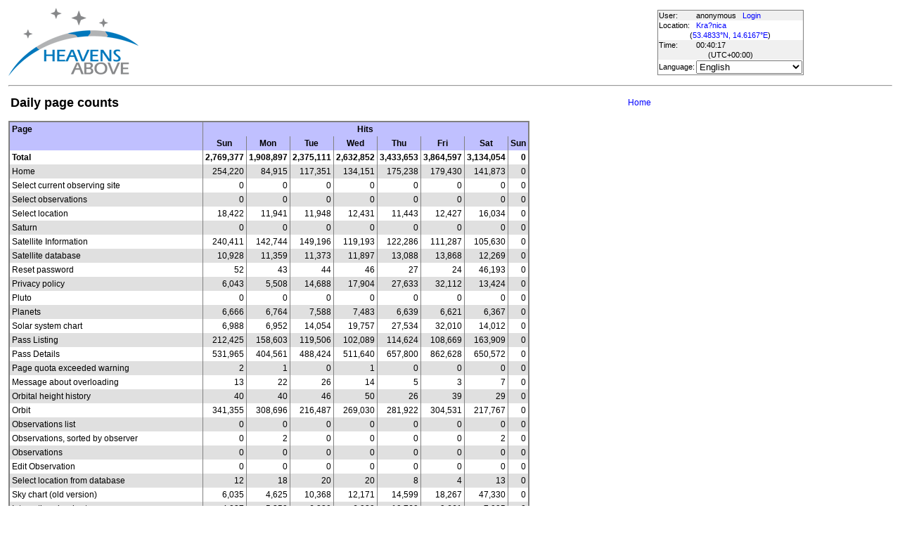

--- FILE ---
content_type: text/html; charset=utf-8
request_url: https://www.heavens-above.com/statsdaily.aspx?lat=53.483334&lng=14.616667&loc=Kra%3Fnica&alt=0&tz=UCT
body_size: 8469
content:


<!DOCTYPE html>
<html lang="en" dir="ltr">
<head><title>
	Daily page counts
</title><meta http-equiv="X-UA-Compatible" content="IE=edge" /><meta name="description" content="Satellite predictions and other astronomical data customised for your location." /><link href="css/ha.css" rel="stylesheet" type="text/css" /><link rel="shortcut icon" href="/favicon.ico" type="image/vnd.microsoft.icon" /><link rel="icon" href="/favicon.ico" type="image/vnd.microsoft.icon" />
	<script type="text/javascript" src="//code.jquery.com/jquery-1.12.0.min.js"></script>
    <script type="text/javascript" src="/scripts/standard.min.js"></script>
	<script type="text/javascript">
		function updateLocalTime(utc) {
			var localdiff = parseInt($('#utcOffset').val());
			var local_now = new Date(utc.getTime() + localdiff);
			$('#spanTime').text(formatTime(local_now));
		}

		$(function () {
			onClockTick = updateLocalTime;
			startClock();
		});
	</script>
	
	</head>
<body>
	<form name="aspnetForm" method="post" action="./statsdaily.aspx?lat=53.483334&amp;lng=14.616667&amp;loc=Kra%3fnica&amp;alt=0&amp;tz=UCT" id="aspnetForm">
<div>
<input type="hidden" name="__EVENTTARGET" id="__EVENTTARGET" value="" />
<input type="hidden" name="__EVENTARGUMENT" id="__EVENTARGUMENT" value="" />
<input type="hidden" name="__LASTFOCUS" id="__LASTFOCUS" value="" />
<input type="hidden" name="__VIEWSTATE" id="__VIEWSTATE" value="9WqjZ2UWj1dxWenxw7BUiT8ZIelgwUbvug+/0NRpE2qyygQf4v0PubpLOz77mYVRo5kle6WnZYvJkjRwULmioN/8oFzeKf6rdw2miHrxlmA=" />
</div>

<script type="text/javascript">
//<![CDATA[
var theForm = document.forms['aspnetForm'];
if (!theForm) {
    theForm = document.aspnetForm;
}
function __doPostBack(eventTarget, eventArgument) {
    if (!theForm.onsubmit || (theForm.onsubmit() != false)) {
        theForm.__EVENTTARGET.value = eventTarget;
        theForm.__EVENTARGUMENT.value = eventArgument;
        theForm.submit();
    }
}
//]]>
</script>


<div>

	<input type="hidden" name="__VIEWSTATEGENERATOR" id="__VIEWSTATEGENERATOR" value="D5AC67B5" />
</div>
	<input type="hidden" name="utcOffset" id="utcOffset" value="0" />
	<table border="0" style="margin-left: auto; margin-right: auto; border-style: none">
		<tr>
			<td>
				<a id="ctl00_hyperlinkLogo" href="./?lat=53.483334&amp;lng=14.616667&amp;loc=Kra%3fnica&amp;alt=0&amp;tz=UCT&amp;cul=en" style="display:inline-block;border-style:None;"><img src="//www.heavens-above.com/images/LogoNew.png" alt="" style="border-width:0px;" /></a>
			</td>
			<td>
				
					<script async src="https://pagead2.googlesyndication.com/pagead/js/adsbygoogle.js?client=ca-pub-5668297076217155" crossorigin="anonymous"></script>
<ins class="adsbygoogle" style="display:inline-block;width:728px;height:90px" data-ad-client="ca-pub-5668297076217155" data-ad-slot="5479771053"></ins>
<script>
(adsbygoogle = window.adsbygoogle || []).push({});
</script>

				
			</td>
			<td>
				<table class="userTable">
					<tr>
						<td>
							User:
						</td>
						<td>
							anonymous&nbsp;&nbsp;&nbsp;<a href="/login.aspx">Login</a>
						</td>
					</tr>
					<tr class="lightrow">
						<td>
							Location:
						</td>
						<td>
							<a id="ctl00_linkObservationSite" href="SelectLocation.aspx?lat=53.483334&amp;lng=14.616667&amp;loc=Kra%3fnica&amp;alt=0&amp;tz=UCT&amp;cul=en">Kra?nica</a>
							
						</td>
					</tr>
					<tr class="lightrow">
						<td colspan="2" align="center">
							(<a id="ctl00_linkLatLong" href="SelectLocation.aspx?lat=53.483334&amp;lng=14.616667&amp;loc=Kra%3fnica&amp;alt=0&amp;tz=UCT&amp;cul=en">53.4833°N, 14.6167°E</a>)
						</td>
					</tr>
					<tr>
						<td>
							Time:
						</td>
						<td>
							<span id="spanTime">
								00:40:14</span>
						</td>
					</tr>
					<tr>
						<td colspan="2" align="center">
							(UTC<span id="ctl00_lblTZ">+00:00</span>)
						</td>
					</tr>
					<tr class="lightrow">
						<td>
							Language:
						</td>
						<td>
							<select name="ctl00$ddlCulture" onchange="javascript:setTimeout(&#39;__doPostBack(\&#39;ctl00$ddlCulture\&#39;,\&#39;\&#39;)&#39;, 0)" id="ctl00_ddlCulture">
	<option value="ar">العربية</option>
	<option value="ca">Catal&#224;</option>
	<option value="cs">Čeština</option>
	<option value="da">Dansk</option>
	<option value="de">Deutsch</option>
	<option value="el">Ελληνικά</option>
	<option selected="selected" value="en">English</option>
	<option value="eo">Esperanto</option>
	<option value="es">Espa&#241;ol</option>
	<option value="eu">Euskara</option>
	<option value="fi">Suomi</option>
	<option value="fr">Fran&#231;ais</option>
	<option value="gl">Galego</option>
	<option value="he">עברית</option>
	<option value="hr">Hrvatski</option>
	<option value="hu">Magyar</option>
	<option value="it">Italiano</option>
	<option value="ja">日本語</option>
	<option value="lt">Lietuvių</option>
	<option value="nl">Nederlands</option>
	<option value="pl">Polski</option>
	<option value="pt">Portugu&#234;s brasileiro</option>
	<option value="pt-PT">Portugu&#234;s de Portugal</option>
	<option value="ro">Rom&#226;nă</option>
	<option value="ru">Русский</option>
	<option value="sk">Slovenčina</option>
	<option value="sl">Slovenščina</option>
	<option value="sv">Svenska</option>
	<option value="ta">தமிழ்</option>
	<option value="th">ไทย</option>
	<option value="tr">T&#252;rk&#231;e</option>
	<option value="uk">Українська</option>
	<option value="zh">简体中文</option>
	<option value="zh-CHT">繁體中文</option>

</select>
						</td>
					</tr>
					
				</table>
			</td>
		</tr>
		<tr>
			<td colspan="3">
				<hr />
			</td>
		</tr>
		<tr>
			<td colspan="2" valign="top">
				<table width="100%">
					<tr>
						<td align="left">
							<span id="ctl00_lblTitle" class="pagehead">Daily page counts</span>
						</td>
						<td align="right" class="navbar">
							
							<span id="ctl00_lblNavBar"><a href="/?lat=53.483334&lng=14.616667&loc=Kra%3fnica&alt=0&tz=UCT&cul=en" title="Go to home page">Home</a></span>
						</td>
					</tr>
				</table>
				<p />
				
    <span id="ctl00_cph1_lblOutput"><table class="standardTable"><thead><tr><td rowspan="2">Page</td><td colspan="8" align="center">Hits</td></tr><tr><td align="center">Sun</td><td align="center">Mon</td><td align="center">Tue</td><td align="center">Wed</td><td align="center">Thu</td><td align="center">Fri</td><td align="center">Sat</td><td align="center">Sun</td></tr></thead><tbody><tr class="lightrow"><td><b>Total</b></td><td align="right"><b>2,769,377</b></td><td align="right"><b>1,908,897</b></td><td align="right"><b>2,375,111</b></td><td align="right"><b>2,632,852</b></td><td align="right"><b>3,433,653</b></td><td align="right"><b>3,864,597</b></td><td align="right"><b>3,134,054</b></td><td align="right"><b>0</b></td></tr><tr><td>Home</td><td align="right">254,220</td><td align="right">84,915</td><td align="right">117,351</td><td align="right">134,151</td><td align="right">175,238</td><td align="right">179,430</td><td align="right">141,873</td><td align="right">0</td></tr><tr><td>Select current observing site</td><td align="right">0</td><td align="right">0</td><td align="right">0</td><td align="right">0</td><td align="right">0</td><td align="right">0</td><td align="right">0</td><td align="right">0</td></tr><tr><td>Select observations</td><td align="right">0</td><td align="right">0</td><td align="right">0</td><td align="right">0</td><td align="right">0</td><td align="right">0</td><td align="right">0</td><td align="right">0</td></tr><tr><td>Select location</td><td align="right">18,422</td><td align="right">11,941</td><td align="right">11,948</td><td align="right">12,431</td><td align="right">11,443</td><td align="right">12,427</td><td align="right">16,034</td><td align="right">0</td></tr><tr><td>Saturn</td><td align="right">0</td><td align="right">0</td><td align="right">0</td><td align="right">0</td><td align="right">0</td><td align="right">0</td><td align="right">0</td><td align="right">0</td></tr><tr><td>Satellite Information</td><td align="right">240,411</td><td align="right">142,744</td><td align="right">149,196</td><td align="right">119,193</td><td align="right">122,286</td><td align="right">111,287</td><td align="right">105,630</td><td align="right">0</td></tr><tr><td>Satellite database</td><td align="right">10,928</td><td align="right">11,359</td><td align="right">11,373</td><td align="right">11,897</td><td align="right">13,088</td><td align="right">13,868</td><td align="right">12,269</td><td align="right">0</td></tr><tr><td>Reset password</td><td align="right">52</td><td align="right">43</td><td align="right">44</td><td align="right">46</td><td align="right">27</td><td align="right">24</td><td align="right">46,193</td><td align="right">0</td></tr><tr><td>Privacy policy</td><td align="right">6,043</td><td align="right">5,508</td><td align="right">14,688</td><td align="right">17,904</td><td align="right">27,633</td><td align="right">32,112</td><td align="right">13,424</td><td align="right">0</td></tr><tr><td>Pluto</td><td align="right">0</td><td align="right">0</td><td align="right">0</td><td align="right">0</td><td align="right">0</td><td align="right">0</td><td align="right">0</td><td align="right">0</td></tr><tr><td>Planets</td><td align="right">6,666</td><td align="right">6,764</td><td align="right">7,588</td><td align="right">7,483</td><td align="right">6,639</td><td align="right">6,621</td><td align="right">6,367</td><td align="right">0</td></tr><tr><td>Solar system chart</td><td align="right">6,988</td><td align="right">6,952</td><td align="right">14,054</td><td align="right">19,757</td><td align="right">27,534</td><td align="right">32,010</td><td align="right">14,012</td><td align="right">0</td></tr><tr><td>Pass Listing</td><td align="right">212,425</td><td align="right">158,603</td><td align="right">119,506</td><td align="right">102,089</td><td align="right">114,624</td><td align="right">108,669</td><td align="right">163,909</td><td align="right">0</td></tr><tr><td>Pass Details</td><td align="right">531,965</td><td align="right">404,561</td><td align="right">488,424</td><td align="right">511,640</td><td align="right">657,800</td><td align="right">862,628</td><td align="right">650,572</td><td align="right">0</td></tr><tr><td>Page quota exceeded warning</td><td align="right">2</td><td align="right">1</td><td align="right">0</td><td align="right">1</td><td align="right">0</td><td align="right">0</td><td align="right">0</td><td align="right">0</td></tr><tr><td>Message about overloading</td><td align="right">13</td><td align="right">22</td><td align="right">26</td><td align="right">14</td><td align="right">5</td><td align="right">3</td><td align="right">7</td><td align="right">0</td></tr><tr><td>Orbital height history</td><td align="right">40</td><td align="right">40</td><td align="right">46</td><td align="right">50</td><td align="right">26</td><td align="right">39</td><td align="right">29</td><td align="right">0</td></tr><tr><td>Orbit</td><td align="right">341,355</td><td align="right">308,696</td><td align="right">216,487</td><td align="right">269,030</td><td align="right">281,922</td><td align="right">304,531</td><td align="right">217,767</td><td align="right">0</td></tr><tr><td>Observations list</td><td align="right">0</td><td align="right">0</td><td align="right">0</td><td align="right">0</td><td align="right">0</td><td align="right">0</td><td align="right">0</td><td align="right">0</td></tr><tr><td>Observations, sorted by observer</td><td align="right">0</td><td align="right">2</td><td align="right">0</td><td align="right">0</td><td align="right">0</td><td align="right">0</td><td align="right">2</td><td align="right">0</td></tr><tr><td>Observations</td><td align="right">0</td><td align="right">0</td><td align="right">0</td><td align="right">0</td><td align="right">0</td><td align="right">0</td><td align="right">0</td><td align="right">0</td></tr><tr><td>Edit Observation</td><td align="right">0</td><td align="right">0</td><td align="right">0</td><td align="right">0</td><td align="right">0</td><td align="right">0</td><td align="right">0</td><td align="right">0</td></tr><tr><td>Select location from database</td><td align="right">12</td><td align="right">18</td><td align="right">20</td><td align="right">20</td><td align="right">8</td><td align="right">4</td><td align="right">13</td><td align="right">0</td></tr><tr><td>Sky chart (old version)</td><td align="right">6,035</td><td align="right">4,625</td><td align="right">10,368</td><td align="right">12,171</td><td align="right">14,599</td><td align="right">18,267</td><td align="right">47,330</td><td align="right">0</td></tr><tr><td>Interactive sky chart</td><td align="right">4,037</td><td align="right">5,350</td><td align="right">6,830</td><td align="right">6,929</td><td align="right">10,760</td><td align="right">9,661</td><td align="right">7,095</td><td align="right">0</td></tr><tr><td>Live sky view</td><td align="right">5,150</td><td align="right">5,033</td><td align="right">5,805</td><td align="right">6,549</td><td align="right">7,080</td><td align="right">6,437</td><td align="right">5,286</td><td align="right">0</td></tr><tr><td>What time is it?</td><td align="right">5,125</td><td align="right">4,691</td><td align="right">7,794</td><td align="right">11,170</td><td align="right">13,801</td><td align="right">17,271</td><td align="right">7,918</td><td align="right">0</td></tr><tr><td>Visits by operating system and browser type</td><td align="right">3,623</td><td align="right">3,593</td><td align="right">4,171</td><td align="right">5,859</td><td align="right">6,134</td><td align="right">6,864</td><td align="right">6,300</td><td align="right">0</td></tr><tr><td>Visits by language</td><td align="right">13,801</td><td align="right">3,197</td><td align="right">3,232</td><td align="right">3,738</td><td align="right">2,948</td><td align="right">3,412</td><td align="right">3,547</td><td align="right">0</td></tr><tr><td>Venus Transit</td><td align="right">2</td><td align="right">2</td><td align="right">1</td><td align="right">2</td><td align="right">2</td><td align="right">1</td><td align="right">0</td><td align="right">0</td></tr><tr><td>Venus</td><td align="right">0</td><td align="right">0</td><td align="right">0</td><td align="right">0</td><td align="right">0</td><td align="right">0</td><td align="right">0</td><td align="right">0</td></tr><tr><td>USA Visitor Distribution</td><td align="right">4,313</td><td align="right">3,916</td><td align="right">5,132</td><td align="right">7,421</td><td align="right">7,618</td><td align="right">9,986</td><td align="right">5,278</td><td align="right">0</td></tr><tr><td>Uranus</td><td align="right">2</td><td align="right">0</td><td align="right">0</td><td align="right">0</td><td align="right">0</td><td align="right">0</td><td align="right">0</td><td align="right">0</td></tr><tr><td>Call for translators</td><td align="right">6</td><td align="right">8</td><td align="right">5</td><td align="right">4</td><td align="right">4</td><td align="right">7</td><td align="right">6</td><td align="right">0</td></tr><tr><td>Help for translators</td><td align="right">3</td><td align="right">8</td><td align="right">6</td><td align="right">4</td><td align="right">1</td><td align="right">0</td><td align="right">0</td><td align="right">0</td></tr><tr><td>Height of Tiangong-1</td><td align="right">147</td><td align="right">160</td><td align="right">178</td><td align="right">131</td><td align="right">146</td><td align="right">160</td><td align="right">139</td><td align="right">0</td></tr><tr><td>Create new user account</td><td align="right">0</td><td align="right">0</td><td align="right">0</td><td align="right">0</td><td align="right">0</td><td align="right">0</td><td align="right">0</td><td align="right">0</td></tr><tr><td>Interactive Animation of Tesla Roadster Trajectory</td><td align="right">18,486</td><td align="right">5,749</td><td align="right">24,639</td><td align="right">33,136</td><td align="right">54,372</td><td align="right">61,753</td><td align="right">24,759</td><td align="right">0</td></tr><tr><td>Daily page counts</td><td align="right">4,859</td><td align="right">4,253</td><td align="right">4,707</td><td align="right">5,888</td><td align="right">5,651</td><td align="right">6,119</td><td align="right">7,181</td><td align="right">0</td></tr><tr><td>Visits by country</td><td align="right">3,468</td><td align="right">3,310</td><td align="right">3,478</td><td align="right">3,635</td><td align="right">3,323</td><td align="right">3,868</td><td align="right">3,325</td><td align="right">0</td></tr><tr><td>Starlink passes for all objects from a launch</td><td align="right">11,431</td><td align="right">10,595</td><td align="right">8,924</td><td align="right">10,283</td><td align="right">8,282</td><td align="right">8,517</td><td align="right">8,181</td><td align="right">0</td></tr><tr><td>Starlink launch objects 3D display</td><td align="right">7,527</td><td align="right">5,910</td><td align="right">9,811</td><td align="right">11,193</td><td align="right">17,387</td><td align="right">19,591</td><td align="right">9,307</td><td align="right">0</td></tr><tr><td>Spacecraft escaping the Solar System</td><td align="right">4,797</td><td align="right">4,270</td><td align="right">4,407</td><td align="right">4,981</td><td align="right">5,925</td><td align="right">6,538</td><td align="right">4,703</td><td align="right">0</td></tr><tr><td>Solar Eclipses</td><td align="right">4,030</td><td align="right">3,596</td><td align="right">4,003</td><td align="right">4,303</td><td align="right">4,479</td><td align="right">5,296</td><td align="right">18,062</td><td align="right">0</td></tr><tr><td>Local Circumstances</td><td align="right">354</td><td align="right">387</td><td align="right">431</td><td align="right">300</td><td align="right">399</td><td align="right">446</td><td align="right">541</td><td align="right">0</td></tr><tr><td>Interactive Map</td><td align="right">426</td><td align="right">415</td><td align="right">458</td><td align="right">400</td><td align="right">452</td><td align="right">509</td><td align="right">534</td><td align="right">0</td></tr><tr><td>Solar Eclipse Animation</td><td align="right">347</td><td align="right">375</td><td align="right">413</td><td align="right">342</td><td align="right">378</td><td align="right">450</td><td align="right">551</td><td align="right">0</td></tr><tr><td>General Circumstances</td><td align="right">795</td><td align="right">961</td><td align="right">967</td><td align="right">719</td><td align="right">645</td><td align="right">1,049</td><td align="right">22,030</td><td align="right">0</td></tr><tr><td>Sun</td><td align="right">47,253</td><td align="right">11,296</td><td align="right">50,928</td><td align="right">69,698</td><td align="right">117,403</td><td align="right">131,921</td><td align="right">52,440</td><td align="right">0</td></tr><tr><td>Why register</td><td align="right">0</td><td align="right">0</td><td align="right">0</td><td align="right">0</td><td align="right">0</td><td align="right">0</td><td align="right">0</td><td align="right">0</td></tr><tr><td>Neptune</td><td align="right">0</td><td align="right">0</td><td align="right">0</td><td align="right">0</td><td align="right">0</td><td align="right">0</td><td align="right">0</td><td align="right">0</td></tr><tr><td>Mythology</td><td align="right">6,065</td><td align="right">5,685</td><td align="right">7,680</td><td align="right">5,757</td><td align="right">10,191</td><td align="right">7,037</td><td align="right">5,151</td><td align="right">0</td></tr><tr><td>Frequently asked questions (FAQ)</td><td align="right">42,080</td><td align="right">6,892</td><td align="right">47,055</td><td align="right">65,652</td><td align="right">113,006</td><td align="right">128,213</td><td align="right">49,105</td><td align="right">0</td></tr><tr><td>Help</td><td align="right">55</td><td align="right">66</td><td align="right">73</td><td align="right">64</td><td align="right">45</td><td align="right">59</td><td align="right">43</td><td align="right">0</td></tr><tr><td>Europe Visitor Distribution</td><td align="right">3,578</td><td align="right">3,047</td><td align="right">4,417</td><td align="right">3,796</td><td align="right">3,798</td><td align="right">4,833</td><td align="right">3,981</td><td align="right">0</td></tr><tr><td>Change security question and answer</td><td align="right">0</td><td align="right">0</td><td align="right">0</td><td align="right">0</td><td align="right">0</td><td align="right">0</td><td align="right">0</td><td align="right">0</td></tr><tr><td>Configuration editor</td><td align="right">0</td><td align="right">0</td><td align="right">0</td><td align="right">0</td><td align="right">0</td><td align="right">0</td><td align="right">0</td><td align="right">0</td></tr><tr><td>Edit configuration</td><td align="right">200</td><td align="right">203</td><td align="right">211</td><td align="right">128</td><td align="right">160</td><td align="right">148</td><td align="right">193</td><td align="right">0</td></tr><tr><td>Earth</td><td align="right">0</td><td align="right">0</td><td align="right">0</td><td align="right">0</td><td align="right">0</td><td align="right">0</td><td align="right">0</td><td align="right">0</td></tr><tr><td>Thanks for your donation</td><td align="right">0</td><td align="right">0</td><td align="right">0</td><td align="right">0</td><td align="right">0</td><td align="right">0</td><td align="right">0</td><td align="right">0</td></tr><tr><td>Make a donation</td><td align="right">0</td><td align="right">0</td><td align="right">1</td><td align="right">1</td><td align="right">2</td><td align="right">2</td><td align="right">3</td><td align="right">0</td></tr><tr><td>Create user account</td><td align="right">212</td><td align="right">145</td><td align="right">131</td><td align="right">127</td><td align="right">157</td><td align="right">114</td><td align="right">8,504</td><td align="right">0</td></tr><tr><td>Constellations</td><td align="right">20,133</td><td align="right">20,753</td><td align="right">22,506</td><td align="right">18,684</td><td align="right">15,390</td><td align="right">17,264</td><td align="right">116,131</td><td align="right">0</td></tr><tr><td>Comets</td><td align="right">12,223</td><td align="right">7,157</td><td align="right">23,483</td><td align="right">28,580</td><td align="right">45,381</td><td align="right">51,303</td><td align="right">21,536</td><td align="right">0</td></tr><tr><td>Comet</td><td align="right">33,847</td><td align="right">24,553</td><td align="right">27,327</td><td align="right">21,541</td><td align="right">23,378</td><td align="right">25,561</td><td align="right">28,240</td><td align="right">0</td></tr><tr><td>Close Encounters</td><td align="right">140,150</td><td align="right">142,964</td><td align="right">161,611</td><td align="right">112,071</td><td align="right">105,012</td><td align="right">154,297</td><td align="right">169,399</td><td align="right">0</td></tr><tr><td>Close Encounter Details</td><td align="right">209,077</td><td align="right">105,940</td><td align="right">312,448</td><td align="right">424,692</td><td align="right">661,368</td><td align="right">731,649</td><td align="right">414,185</td><td align="right">0</td></tr><tr><td>Change password</td><td align="right">20</td><td align="right">12</td><td align="right">17</td><td align="right">5</td><td align="right">2</td><td align="right">8</td><td align="right">11</td><td align="right">0</td></tr><tr><td>Calendar</td><td align="right">5,239</td><td align="right">4,890</td><td align="right">7,945</td><td align="right">9,386</td><td align="right">15,343</td><td align="right">17,313</td><td align="right">7,677</td><td align="right">0</td></tr><tr><td>Asteroids</td><td align="right">4,943</td><td align="right">4,083</td><td align="right">6,093</td><td align="right">8,610</td><td align="right">8,960</td><td align="right">12,040</td><td align="right">6,134</td><td align="right">0</td></tr><tr><td>Amateur Radio Satellites - All Passes</td><td align="right">7,019</td><td align="right">6,743</td><td align="right">6,463</td><td align="right">7,918</td><td align="right">7,740</td><td align="right">8,463</td><td align="right">27,979</td><td align="right">0</td></tr><tr><td>Daily predictions for brighter satellites</td><td align="right">128,192</td><td align="right">106,324</td><td align="right">109,167</td><td align="right">117,041</td><td align="right">134,062</td><td align="right">133,400</td><td align="right">110,358</td><td align="right">0</td></tr><tr><td>Asteroid 2012 DA14 Flyby</td><td align="right">29</td><td align="right">30</td><td align="right">45</td><td align="right">48</td><td align="right">44</td><td align="right">52</td><td align="right">61</td><td align="right">0</td></tr><tr><td>Iridium Flare Details</td><td align="right">9</td><td align="right">5</td><td align="right">15</td><td align="right">5</td><td align="right">4</td><td align="right">3</td><td align="right">3</td><td align="right">0</td></tr><tr><td>Dynamic data for sky chart</td><td align="right">5,704</td><td align="right">10,562</td><td align="right">9,152</td><td align="right">8,854</td><td align="right">6,242</td><td align="right">6,745</td><td align="right">5,324</td><td align="right">0</td></tr><tr><td>Live Ground Track of Tiangong-1</td><td align="right">3</td><td align="right">10</td><td align="right">5</td><td align="right">4</td><td align="right">5</td><td align="right">3</td><td align="right">6</td><td align="right">0</td></tr><tr><td>Ground track</td><td align="right">168,855</td><td align="right">88,544</td><td align="right">103,225</td><td align="right">131,486</td><td align="right">184,545</td><td align="right">207,945</td><td align="right">145,536</td><td align="right">0</td></tr><tr><td>Moon</td><td align="right">34,315</td><td align="right">10,864</td><td align="right">38,066</td><td align="right">50,678</td><td align="right">81,774</td><td align="right">92,291</td><td align="right">38,132</td><td align="right">0</td></tr><tr><td>Static data for mobile pages</td><td align="right">0</td><td align="right">0</td><td align="right">0</td><td align="right">0</td><td align="right">0</td><td align="right">0</td><td align="right">0</td><td align="right">0</td></tr><tr><td>Dynamic data for mobile pages</td><td align="right">0</td><td align="right">0</td><td align="right">0</td><td align="right">0</td><td align="right">0</td><td align="right">0</td><td align="right">0</td><td align="right">0</td></tr><tr><td>Mobile web site</td><td align="right">4</td><td align="right">4</td><td align="right">4</td><td align="right">8</td><td align="right">2</td><td align="right">2</td><td align="right">10</td><td align="right">0</td></tr><tr><td>Heavens-Above for Mobile Devices</td><td align="right">83</td><td align="right">87</td><td align="right">82</td><td align="right">76</td><td align="right">48</td><td align="right">52</td><td align="right">46</td><td align="right">0</td></tr><tr><td>Asteroid</td><td align="right">15,805</td><td align="right">16,457</td><td align="right">13,556</td><td align="right">15,736</td><td align="right">13,916</td><td align="right">18,758</td><td align="right">199,959</td><td align="right">0</td></tr><tr><td>Mercury</td><td align="right">0</td><td align="right">1</td><td align="right">0</td><td align="right">0</td><td align="right">1</td><td align="right">0</td><td align="right">1</td><td align="right">0</td></tr><tr><td>Mars</td><td align="right">38</td><td align="right">28</td><td align="right">26</td><td align="right">35</td><td align="right">25</td><td align="right">15</td><td align="right">20</td><td align="right">0</td></tr><tr><td>Edit your location manually </td><td align="right">3</td><td align="right">0</td><td align="right">2</td><td align="right">5</td><td align="right">1</td><td align="right">5</td><td align="right">1</td><td align="right">0</td></tr><tr><td>Login</td><td align="right">18,319</td><td align="right">5,585</td><td align="right">23,516</td><td align="right">33,024</td><td align="right">55,674</td><td align="right">62,632</td><td align="right">25,881</td><td align="right">0</td></tr><tr><td>[/nea_flyby.aspx.title]</td><td align="right">0</td><td align="right">0</td><td align="right">0</td><td align="right">0</td><td align="right">0</td><td align="right">0</td><td align="right">0</td><td align="right">0</td></tr><tr><td>Select location</td><td align="right">6</td><td align="right">8</td><td align="right">6</td><td align="right">5</td><td align="right">8</td><td align="right">5</td><td align="right">10</td><td align="right">0</td></tr><tr><td>Jupiter</td><td align="right">0</td><td align="right">0</td><td align="right">0</td><td align="right">0</td><td align="right">0</td><td align="right">0</td><td align="right">0</td><td align="right">0</td></tr><tr><td>Juno Flyby</td><td align="right">0</td><td align="right">5</td><td align="right">1</td><td align="right">2</td><td align="right">4</td><td align="right">1</td><td align="right">0</td><td align="right">0</td></tr><tr><td>Juno Flyby Finder Chart</td><td align="right">0</td><td align="right">1</td><td align="right">0</td><td align="right">1</td><td align="right">1</td><td align="right">0</td><td align="right">3</td><td align="right">0</td></tr><tr><td>Static data for new sky chart</td><td align="right">1,083</td><td align="right">1,035</td><td align="right">1,211</td><td align="right">1,088</td><td align="right">1,050</td><td align="right">1,265</td><td align="right">1,248</td><td align="right">0</td></tr><tr><td>Height of the ISS</td><td align="right">4,732</td><td align="right">4,479</td><td align="right">5,690</td><td align="right">6,331</td><td align="right">9,958</td><td align="right">10,708</td><td align="right">5,592</td><td align="right">0</td></tr><tr><td>ISS Interactive 3D Visualization</td><td align="right">12,172</td><td align="right">5,941</td><td align="right">22,312</td><td align="right">27,905</td><td align="right">45,232</td><td align="right">50,898</td><td align="right">20,993</td><td align="right">0</td></tr><tr><td>Iridium Help</td><td align="right">19</td><td align="right">43</td><td align="right">17</td><td align="right">23</td><td align="right">44</td><td align="right">58</td><td align="right">35</td><td align="right">0</td></tr><tr><td>Iridium Flares</td><td align="right">645</td><td align="right">621</td><td align="right">611</td><td align="right">614</td><td align="right">720</td><td align="right">714</td><td align="right">658</td><td align="right">0</td></tr><tr><td>Imprint</td><td align="right">138</td><td align="right">173</td><td align="right">197</td><td align="right">125</td><td align="right">112</td><td align="right">138</td><td align="right">132</td><td align="right">0</td></tr><tr><td>Hipparcos Star Catalog Entry</td><td align="right">94,834</td><td align="right">91,845</td><td align="right">84,536</td><td align="right">89,110</td><td align="right">108,854</td><td align="right">69,353</td><td align="right">69,585</td><td align="right">0</td></tr><tr><td>Links to other sites</td><td align="right">20,181</td><td align="right">5,709</td><td align="right">24,662</td><td align="right">34,019</td><td align="right">56,486</td><td align="right">63,267</td><td align="right">25,219</td><td align="right">0</td></tr><tr><td>World Visitor Distribution</td><td align="right">3,808</td><td align="right">3,534</td><td align="right">4,107</td><td align="right">5,055</td><td align="right">4,846</td><td align="right">6,207</td><td align="right">4,355</td><td align="right">0</td></tr></tbody></table></span><br />

				&nbsp;
				<p />
				<table style="border-top: 1px solid black;">
					<tr>
						<td valign="top" style="width: 100px">
							<a href="https://twitter.com/heavensabovecom?ref_src=twsrc%5Etfw" class="twitter-follow-button" data-size="large" data-show-screen-name="false" data-show-count="false">Follow @heavensabovecom</a><script async src="https://platform.twitter.com/widgets.js" charset="utf-8"></script>
							<!--<a id="ctl00_linkDonate" title="Make a donation to help with the running costs of Heavens-Above" href="Donate2.aspx"><img title="Make a donation to help with the running costs of Heavens-Above" src="//www.heavens-above.com/images/btn_donate_SM.gif" alt="" style="border-width:0px;" /></a>-->
						</td>
						<td valign="top">
							<div class="footer">
								Developed and maintained by <a href="mailto:Chris.Peat@heavens-above.com">Chris Peat</a>, <a href="https://heavens-above.de">Heavens-Above GmbH</a>. Please read the <a href="faq.aspx">FAQ</a> before sending e-mail. <a href="Imprint.aspx">Imprint</a>.
								</div>
						</td>
						<td>
							<a href="http://www.dlr.de/rb/en/" target="_blank">
								<img src="//www.heavens-above.com/images/dlrhost.gif" align="left" border="0" alt="DLR" /></a>
						</td>
					</tr>
				</table>
			</td>
			<td rowspan="1" valign="top">
				<p />
				<script async src="//pagead2.googlesyndication.com/pagead/js/adsbygoogle.js?client=ca-pub-5668297076217155" crossorigin="anonymous"></script>
<ins class="adsbygoogle" style="display:inline-block;width:336px;height:280px" data-ad-client="ca-pub-5668297076217155" data-ad-slot="7480853211"></ins>
<script>(adsbygoogle = window.adsbygoogle || []).push({});</script>

					<p />
					<script async src="//pagead2.googlesyndication.com/pagead/js/adsbygoogle.js"></script>
<ins class="adsbygoogle" style="display: inline-block; width: 336px; height: 280px" data-ad-client="ca-pub-5668297076217155" data-ad-slot="7480853211"></ins>
<script>(adsbygoogle = window.adsbygoogle || []).push({});</script>

			</td>
		</tr>
	</table>
	</form>
    <script src="//tags.onscroll.com/608ff96c-526d-43c0-92d3-5faa546bc80e/tag.min.js" async defer></script>
</body>
</html>

--- FILE ---
content_type: text/html; charset=utf-8
request_url: https://www.google.com/recaptcha/api2/aframe
body_size: 268
content:
<!DOCTYPE HTML><html><head><meta http-equiv="content-type" content="text/html; charset=UTF-8"></head><body><script nonce="h-E9KtCuYuW9Z1HcF7WRvg">/** Anti-fraud and anti-abuse applications only. See google.com/recaptcha */ try{var clients={'sodar':'https://pagead2.googlesyndication.com/pagead/sodar?'};window.addEventListener("message",function(a){try{if(a.source===window.parent){var b=JSON.parse(a.data);var c=clients[b['id']];if(c){var d=document.createElement('img');d.src=c+b['params']+'&rc='+(localStorage.getItem("rc::a")?sessionStorage.getItem("rc::b"):"");window.document.body.appendChild(d);sessionStorage.setItem("rc::e",parseInt(sessionStorage.getItem("rc::e")||0)+1);localStorage.setItem("rc::h",'1764463216272');}}}catch(b){}});window.parent.postMessage("_grecaptcha_ready", "*");}catch(b){}</script></body></html>

--- FILE ---
content_type: text/xml; charset=utf-8
request_url: https://www.heavens-above.com/GetUTC.ashx
body_size: 140
content:
<t>1764463214984</t>